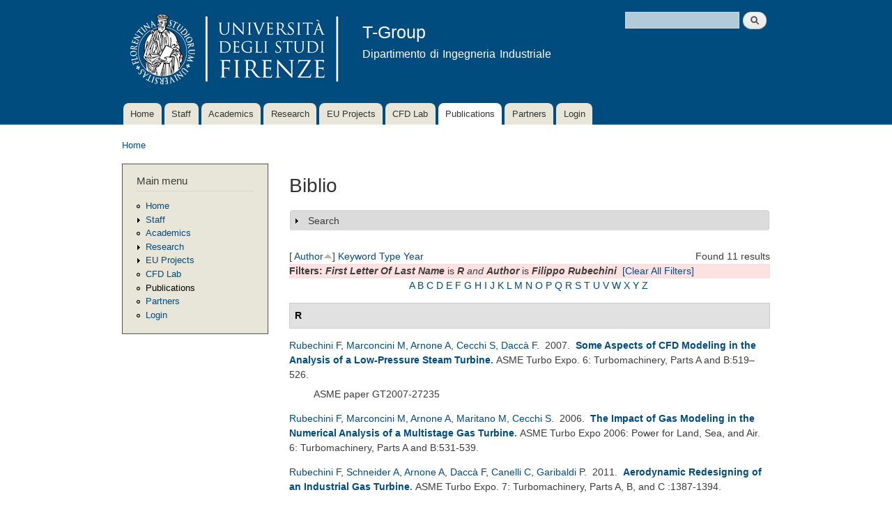

--- FILE ---
content_type: text/html; charset=utf-8
request_url: http://arnone.de.unifi.it/tgroup/biblio?s=author&f%5Bag%5D=R&f%5Bauthor%5D=652&o=asc
body_size: 13595
content:
<!DOCTYPE html PUBLIC "-//W3C//DTD XHTML+RDFa 1.0//EN"
  "http://www.w3.org/MarkUp/DTD/xhtml-rdfa-1.dtd">
<html xmlns="http://www.w3.org/1999/xhtml" xml:lang="en" version="XHTML+RDFa 1.0" dir="ltr"
  xmlns:content="http://purl.org/rss/1.0/modules/content/"
  xmlns:dc="http://purl.org/dc/terms/"
  xmlns:foaf="http://xmlns.com/foaf/0.1/"
  xmlns:og="http://ogp.me/ns#"
  xmlns:rdfs="http://www.w3.org/2000/01/rdf-schema#"
  xmlns:sioc="http://rdfs.org/sioc/ns#"
  xmlns:sioct="http://rdfs.org/sioc/types#"
  xmlns:skos="http://www.w3.org/2004/02/skos/core#"
  xmlns:xsd="http://www.w3.org/2001/XMLSchema#">

<head profile="http://www.w3.org/1999/xhtml/vocab">
  <meta http-equiv="Content-Type" content="text/html; charset=utf-8" />
<meta name="Generator" content="Drupal 7 (http://drupal.org)" />
<link rel="alternate" type="application/rss+xml" title="T-Group RSS" href="/tgroup/biblio/rss.xml" />
<link rel="shortcut icon" href="http://arnone.de.unifi.it/tgroup/misc/favicon.ico" type="image/vnd.microsoft.icon" />
  <title>Biblio | T-Group</title>
  <style type="text/css" media="all">
@import url("http://arnone.de.unifi.it/tgroup/modules/system/system.base.css?plj849");
@import url("http://arnone.de.unifi.it/tgroup/modules/system/system.menus.css?plj849");
@import url("http://arnone.de.unifi.it/tgroup/modules/system/system.messages.css?plj849");
@import url("http://arnone.de.unifi.it/tgroup/modules/system/system.theme.css?plj849");
</style>
<style type="text/css" media="screen">
@import url("http://arnone.de.unifi.it/tgroup/sites/all/libraries/shadowbox/shadowbox.css?plj849");
</style>
<style type="text/css" media="print">
<!--/*--><![CDATA[/*><!--*/
#sb-container{position:relative;}#sb-overlay{display:none;}#sb-wrapper{position:relative;top:0;left:0;}#sb-loading{display:none;}

/*]]>*/-->
</style>
<style type="text/css" media="all">
@import url("http://arnone.de.unifi.it/tgroup/modules/book/book.css?plj849");
@import url("http://arnone.de.unifi.it/tgroup/modules/comment/comment.css?plj849");
@import url("http://arnone.de.unifi.it/tgroup/modules/field/theme/field.css?plj849");
@import url("http://arnone.de.unifi.it/tgroup/modules/node/node.css?plj849");
@import url("http://arnone.de.unifi.it/tgroup/modules/search/search.css?plj849");
@import url("http://arnone.de.unifi.it/tgroup/modules/user/user.css?plj849");
@import url("http://arnone.de.unifi.it/tgroup/modules/views/css/views.css?plj849");
</style>
<style type="text/css" media="all">
@import url("http://arnone.de.unifi.it/tgroup/modules/ctools/css/ctools.css?plj849");
@import url("http://arnone.de.unifi.it/tgroup/modules/biblio/biblio.css?plj849");
</style>
<style type="text/css" media="all">
@import url("http://arnone.de.unifi.it/tgroup/themes/tgroup/css/layout.css?plj849");
@import url("http://arnone.de.unifi.it/tgroup/themes/tgroup/css/style.css?plj849");
@import url("http://arnone.de.unifi.it/tgroup/uploads/color/tgroup-62de4f21/colors.css?plj849");
</style>
<style type="text/css" media="print">
@import url("http://arnone.de.unifi.it/tgroup/themes/tgroup/css/print.css?plj849");
</style>

<!--[if lte IE 7]>
<link type="text/css" rel="stylesheet" href="http://arnone.de.unifi.it/tgroup/themes/tgroup/css/ie.css?plj849" media="all" />
<![endif]-->

<!--[if IE 6]>
<link type="text/css" rel="stylesheet" href="http://arnone.de.unifi.it/tgroup/themes/tgroup/css/ie6.css?plj849" media="all" />
<![endif]-->
  <script type="text/javascript" src="http://arnone.de.unifi.it/tgroup/misc/jquery.js?v=1.4.4"></script>
<script type="text/javascript" src="http://arnone.de.unifi.it/tgroup/misc/jquery-extend-3.4.0.js?v=1.4.4"></script>
<script type="text/javascript" src="http://arnone.de.unifi.it/tgroup/misc/jquery-html-prefilter-3.5.0-backport.js?v=1.4.4"></script>
<script type="text/javascript" src="http://arnone.de.unifi.it/tgroup/misc/jquery.once.js?v=1.2"></script>
<script type="text/javascript" src="http://arnone.de.unifi.it/tgroup/misc/drupal.js?plj849"></script>
<script type="text/javascript" src="http://arnone.de.unifi.it/tgroup/sites/all/libraries/shadowbox/shadowbox.js?v=3.0.3"></script>
<script type="text/javascript" src="http://arnone.de.unifi.it/tgroup/modules/shadowbox/shadowbox_auto.js?v=3.0.3"></script>
<script type="text/javascript" src="http://arnone.de.unifi.it/tgroup/misc/form.js?v=7.52"></script>
<script type="text/javascript" src="http://arnone.de.unifi.it/tgroup/misc/collapse.js?v=7.52"></script>
<script type="text/javascript">
<!--//--><![CDATA[//><!--

          Shadowbox.path = "/tgroup/sites/all/libraries/shadowbox/";
        
//--><!]]>
</script>
<script type="text/javascript">
<!--//--><![CDATA[//><!--
jQuery.extend(Drupal.settings, {"basePath":"\/tgroup\/","pathPrefix":"","ajaxPageState":{"theme":"tgroup","theme_token":"cDlD_IEOqdi-t8KDqNhFwG5eO6F0SArSMYjGCUfpwv0","js":{"misc\/jquery.js":1,"misc\/jquery-extend-3.4.0.js":1,"misc\/jquery-html-prefilter-3.5.0-backport.js":1,"misc\/jquery.once.js":1,"misc\/drupal.js":1,"sites\/all\/libraries\/shadowbox\/shadowbox.js":1,"modules\/shadowbox\/shadowbox_auto.js":1,"misc\/form.js":1,"misc\/collapse.js":1,"0":1},"css":{"modules\/system\/system.base.css":1,"modules\/system\/system.menus.css":1,"modules\/system\/system.messages.css":1,"modules\/system\/system.theme.css":1,"sites\/all\/libraries\/shadowbox\/shadowbox.css":1,"0":1,"modules\/book\/book.css":1,"modules\/comment\/comment.css":1,"modules\/field\/theme\/field.css":1,"modules\/node\/node.css":1,"modules\/search\/search.css":1,"modules\/user\/user.css":1,"modules\/views\/css\/views.css":1,"modules\/ctools\/css\/ctools.css":1,"modules\/biblio\/biblio.css":1,"themes\/tgroup\/css\/layout.css":1,"themes\/tgroup\/css\/style.css":1,"themes\/tgroup\/css\/colors.css":1,"themes\/tgroup\/css\/print.css":1,"themes\/tgroup\/css\/ie.css":1,"themes\/tgroup\/css\/ie6.css":1}},"shadowbox":{"animate":1,"animateFade":1,"animSequence":"wh","auto_enable_all_images":1,"auto_gallery":1,"autoplayMovies":true,"continuous":1,"counterLimit":"10","counterType":"default","displayCounter":1,"displayNav":1,"enableKeys":1,"fadeDuration":"0.35","handleOversize":"resize","handleUnsupported":"link","initialHeight":160,"initialWidth":320,"language":"en","modal":false,"overlayColor":"#000","overlayOpacity":"0.85","resizeDuration":"0.35","showMovieControls":1,"slideshowDelay":"3","viewportPadding":20,"useSizzle":0},"urlIsAjaxTrusted":{"\/tgroup\/biblio?s=author\u0026f%5Bag%5D=R\u0026f%5Bauthor%5D=652\u0026o=asc":true}});
//--><!]]>
</script>
</head>
<body class="html not-front not-logged-in one-sidebar sidebar-first page-biblio" >
  <div id="skip-link">
    <a href="#main-content" class="element-invisible element-focusable">Skip to main content</a>
  </div>
    <div id="page-wrapper"><div id="page">

  <div id="header" class="without-secondary-menu"><div class="section clearfix">

          <a href="/tgroup/" title="Home" rel="home" id="logo">
        <img src="http://arnone.de.unifi.it/tgroup/uploads/color/tgroup-62de4f21/logo.png" alt="Home" />
      </a>
    
          <div id="name-and-slogan">

                              <div id="site-name">
              <strong>
                <a href="/tgroup/" title="Home" rel="home"><span>T-Group</span></a>
              </strong>
            </div>
                  
                  <div id="site-slogan">
            Dipartimento di Ingegneria Industriale          </div>
        
      </div> <!-- /#name-and-slogan -->
    
      <div class="region region-header">
    <div id="block-search-form" class="block block-search">

    
  <div class="content">
    <form action="/tgroup/biblio?s=author&amp;f%5Bag%5D=R&amp;f%5Bauthor%5D=652&amp;o=asc" method="post" id="search-block-form" accept-charset="UTF-8"><div><div class="container-inline">
      <h2 class="element-invisible">Search form</h2>
    <div class="form-item form-type-textfield form-item-search-block-form">
  <label class="element-invisible" for="edit-search-block-form--2">Search </label>
 <input title="Enter the terms you wish to search for." type="text" id="edit-search-block-form--2" name="search_block_form" value="" size="15" maxlength="128" class="form-text" />
</div>
<div class="form-actions form-wrapper" id="edit-actions--2"><input type="submit" id="edit-submit--3" name="op" value="Search" class="form-submit" /></div><input type="hidden" name="form_build_id" value="form-FCcMVOoTuSkryMnEIQ8TPbqvQu5jaj5PlZthiuXfcRs" />
<input type="hidden" name="form_id" value="search_block_form" />
</div>
</div></form>  </div>
</div>
  </div>

          <div id="main-menu" class="navigation">
        <h2 class="element-invisible">Main menu</h2><ul id="main-menu-links" class="links clearfix"><li class="menu-198 first"><a href="/tgroup/">Home</a></li>
<li class="menu-406"><a href="/tgroup/staff">Staff</a></li>
<li class="menu-670"><a href="/tgroup/academics">Academics</a></li>
<li class="menu-345"><a href="/tgroup/research">Research</a></li>
<li class="menu-480"><a href="/tgroup/projects">EU Projects</a></li>
<li class="menu-478"><a href="/tgroup/lab">CFD Lab</a></li>
<li class="menu-461 active-trail active"><a href="/tgroup/biblio" title="" class="active-trail active">Publications</a></li>
<li class="menu-576"><a href="/tgroup/partners">Partners</a></li>
<li class="menu-623 last"><a href="/tgroup/user" title="">Login</a></li>
</ul>      </div> <!-- /#main-menu -->
    
    
  </div></div> <!-- /.section, /#header -->

  
  
  <div id="main-wrapper" class="clearfix"><div id="main" class="clearfix">

          <div id="breadcrumb"><h2 class="element-invisible">You are here</h2><div class="breadcrumb"><a href="/tgroup/">Home</a></div></div>
    
          <div id="sidebar-first" class="column sidebar"><div class="section">
          <div class="region region-sidebar-first">
    <div id="block-system-main-menu" class="block block-system block-menu">

    <h2>Main menu</h2>
  
  <div class="content">
    <ul class="menu clearfix"><li class="first leaf"><a href="/tgroup/">Home</a></li>
<li class="collapsed"><a href="/tgroup/staff">Staff</a></li>
<li class="leaf"><a href="/tgroup/academics">Academics</a></li>
<li class="collapsed"><a href="/tgroup/research">Research</a></li>
<li class="collapsed"><a href="/tgroup/projects">EU Projects</a></li>
<li class="leaf"><a href="/tgroup/lab">CFD Lab</a></li>
<li class="leaf active-trail"><a href="/tgroup/biblio" title="" class="active-trail active">Publications</a></li>
<li class="leaf"><a href="/tgroup/partners">Partners</a></li>
<li class="last leaf"><a href="/tgroup/user" title="">Login</a></li>
</ul>  </div>
</div>
  </div>
      </div></div> <!-- /.section, /#sidebar-first -->
    
    <div id="content" class="column"><div class="section">
            <a id="main-content"></a>
                    <h1 class="title" id="page-title">
          Biblio        </h1>
                          <div class="tabs">
                  </div>
                          <div class="region region-content">
    <div id="block-system-main" class="block block-system">

    
  <div class="content">
    <div id="biblio-header" class="clear-block"><form action="/tgroup/biblio?s=author&amp;f%5Bag%5D=R&amp;f%5Bauthor%5D=652&amp;o=asc" method="post" id="biblio-search-form" accept-charset="UTF-8"><div><fieldset class="collapsible collapsed form-wrapper" id="edit-search-form"><legend><span class="fieldset-legend">Search</span></legend><div class="fieldset-wrapper"><div class="container-inline biblio-search clear-block"><div class="form-item form-type-textfield form-item-keys">
  <input type="text" id="edit-keys" name="keys" value="" size="25" maxlength="255" class="form-text" />
</div>
<input type="submit" id="edit-submit" name="op" value="Biblio search" class="form-submit" /></div><fieldset class="collapsible collapsed form-wrapper" id="edit-filters"><legend><span class="fieldset-legend">Show only items where</span></legend><div class="fieldset-wrapper"><div class="exposed-filters"><div class="clearfix form-wrapper" id="edit-status"><div class="filters form-wrapper" id="edit-filters--2"><div class="form-item form-type-select form-item-author">
  <label for="edit-author">Author </label>
 <select id="edit-author" name="author" class="form-select"><option value="any" selected="selected">any</option><option value="790">Abati, Alessandro </option><option value="735">Abhimanyu, S </option><option value="755">Agnolucci, Andrea </option><option value="847">Akolekar, Harshal D</option><option value="787">Akolekar, Harshal </option><option value="606">Alba,  G</option><option value="898">Alfani, Dario </option><option value="727">Amato, Giorgio </option><option value="778">Amedei, Andrea </option><option value="69">Ameri,  A A</option><option value="628">Amos,  I G</option><option value="634">Ampellio,  E</option><option value="805">Andreini, Antonio </option><option value="75">Ansaloni,  R</option><option value="675">Aparicio, José R. Fernán</option><option value="687">Arcangeli, Lorenzo </option><option value="623">Arcangeli,  L</option><option value="1">Arnone, Andrea </option><option value="798">Asai, Go </option><option value="901">Astolfi, Marco </option><option value="700">Astrua, Pio </option><option value="915">Auciello, Jury </option><option value="590">Avalle,  M</option><option value="908">Bacci, Tommaso </option><option value="860">Bacci, David </option><option value="801">Bake, Friedrich </option><option value="87">Baldassarre,  L</option><option value="748">Baldi, Gino </option><option value="794">Balduzzi, Francesco </option><option value="595">Ballico,  A</option><option value="811">Bandini, Alberto </option><option value="834">Baroni, Alberto </option><option value="724">Barreca, Pietro </option><option value="156">Bartolacci,  S</option><option value="859">Batisti, Marco </option><option value="706">Becciani, Michele </option><option value="874">Beghini, Enrico </option><option value="843">Belardini, Elisabetta </option><option value="796">Bellissima, Alessandro </option><option value="842">Bellobuono, Ernani Fulvio </option><option value="672">Bellucci, Juri </option><option value="780">Benvenuti, Gianluigi </option><option value="83">Benvenuti,  E</option><option value="788">Benvenuto, Marcello </option><option value="35">Bernacca,  M</option><option value="678">Berrino, Marco </option><option value="649">Bertini, Francesco </option><option value="751">Bessling, Benjamin </option><option value="756">Bessone, Andrea </option><option value="747">Bettini, Claudio </option><option value="655">Biagi, Roberto </option><option value="910">Biagini, Pietro </option><option value="725">Biagiotti, Sara </option><option value="680">Bianchini, Alessandro </option><option value="772">Bicchi, Marco </option><option value="677">Bigoni, Fabio </option><option value="684">Biliotti, Davide </option><option value="900">Binotti, Marco </option><option value="717">Boccini, Enrico </option><option value="84">Bonaiuti,  D</option><option value="8">Boncinelli,  P</option><option value="560">Boretti,  A</option><option value="36">Borghetti,  M</option><option value="573">Bosio,  A</option><option value="869">Bottarelli, Tommaso </option><option value="850">Brazzini, Filippo </option><option value="722">Burberi, Corrado </option><option value="592">Camatti,  M</option><option value="580">Campobasso,  M S</option><option value="837">Canelli, Claudio </option><option value="609">Canelli,  C</option><option value="825">Cangioli, Francesco </option><option value="588">Caprino,  G</option><option value="9">Capuani,  A</option><option value="757">Carassale, Luigi </option><option value="578">Carcasci,  C</option><option value="704">Carnevale, Ennio Antonio </option><option value="914">Carretta, Mauro </option><option value="861">Cascino, Alessio </option><option value="799">Castelli, Niccolò </option><option value="793">Catalani, Iacopo </option><option value="584">Cattanei,  A</option><option value="745">Cavazzini, Anna </option><option value="658">Cecchi, Stefano </option><option value="161">Cecconi,  M</option><option value="721">Cencherle, Francesco </option><option value="611">Checcucci, Matteo </option><option value="851">Ciani, Alessandro </option><option value="815">Ciuchicchi, Lorenzo </option><option value="734">Colatoni, S </option><option value="899">Colbertaldo, Paolo </option><option value="613">Coneri,  M</option><option value="34">Corradini,  U</option><option value="162">Cortese,  C</option><option value="688">Cosi, Lorenzo </option><option value="602">Cossutti,  M</option><option value="699">Cozzi, Lorenzo </option><option value="650">Credi, Martina </option><option value="913">D&#039;Urso, Fulvio </option><option value="673">Daccà, Federico </option><option value="617">De Franco,  L</option><option value="707">De Luca, Michele </option><option value="574">De Lucia,  M</option><option value="873">Del Vescovo, Giuseppe </option><option value="789">Depalo, Savino </option><option value="775">Di Benedetto, Daniele </option><option value="636">Di Grazia,  E</option><option value="661">Dominguez, Alain </option><option value="624">Dossena, Vincenzo </option><option value="864">D’Ettole, Antonio Giuseppe </option><option value="729">Eret, P </option><option value="764">Eret, Petr </option><option value="85">Ermini,  M</option><option value="421">Eulitz,  F</option><option value="781">Fabbrini, Marco </option><option value="575">Facchini,  B</option><option value="646">Fadai-Ghotbi, Atabak </option><option value="870">Fanfani, Marco </option><option value="846">Fang, Yuan </option><option value="669">Favre, Christophe </option><option value="597">Ferrara, Giovanni </option><option value="683">Ferrari, Lorenzo </option><option value="598">Ferrari, Lorenzo </option><option value="896">Ficili, Marco </option><option value="853">Finzel, Conrad </option><option value="33">Focacci,  A</option><option value="807">Fondelli, Tommaso </option><option value="832">Foschini, Alice </option><option value="776">Francini, Stefano </option><option value="563">Francini,  S</option><option value="670">Gaetani, Paolo </option><option value="599">Gambini,  E</option><option value="769">Garbarino, Tiziano </option><option value="610">Garibaldi,  P</option><option value="733">Gatta, G </option><option value="692">Gatti, Giacomo </option><option value="562">Gebendinger,  M</option><option value="723">Ghignoni, Erika </option><option value="784">Giaccherini, Simone </option><option value="696">Giachi, Marco </option><option value="833">Giannini, Giovanni </option><option value="651">Giovannini, Matteo </option><option value="895">Girelli, Simone </option><option value="909">Giuntini, Sabrina </option><option value="770">Goinis, Georgios </option><option value="621">Grimaldi,  C</option><option value="792">Grimaldi, Angelo </option><option value="905">Gu, Yue </option><option value="664">Guérin, Sébastien </option><option value="817">Guglielmo, Alberto </option><option value="758">Guida, Roberto </option><option value="82">Habashi,  W G</option><option value="154">Hah,  C</option><option value="155">Hayami,  H</option><option value="771">Hedkvist, Simon </option><option value="665">Holewa, Axel </option><option value="868">Hussain, Zahid </option><option value="656">Ibaraki, Seiichi </option><option value="749">Ignesti, Mirko </option><option value="831">Innocenti, Giacomo </option><option value="889">Iobbi, Mario </option><option value="766">Ira, Jiří </option><option value="629">Jablonowski,  T</option><option value="777">Jurek, Tomasz </option><option value="854">Kellerer, Rudolf </option><option value="867">Kharyton, Vsevolod </option><option value="802">Knobloch, Karsten </option><option value="845">Kozul, Melissa </option><option value="759">Kubin, Zdeněk </option><option value="647">Lardeau, Sylvain </option><option value="894">Lavagnoli, Sergio </option><option value="828">Lemmi, Gianmarco </option><option value="648">Leschziner, Michael A</option><option value="786">Lilli, Leonardo </option><option value="2">Liou,  M S</option><option value="731">Lo Balbo, Antonio Alfio </option><option value="893">Lopes, Gustavo </option><option value="800">Lori, Francesco </option><option value="774">Lorusso, Salvatore </option><option value="773">Lottini, Fabrizio </option><option value="607">Lutum,  E</option><option value="767">Macalka, Aleš </option><option value="690">Maceli, Nicola </option><option value="157">Maceli,  N</option><option value="746">Macelloni, Paolo </option><option value="803">Magarielli, Donato </option><option value="627">Magi,  A</option><option value="568">Malavasi,  F</option><option value="863">Malcaus, Maria </option><option value="576">Manfrida,  G</option><option value="633">Marcacci,  M</option><option value="645">Marconcini, Michele </option><option value="52">Maretto,  L</option><option value="785">Mariotti, Filippo </option><option value="657">Maritano, Massimiliano </option><option value="708">Marmorini, Luca </option><option value="761">Marrè Bruneghi, Michela </option><option value="907">Martelli, Lorenzo </option><option value="559">Martelli,  F</option><option value="912">Masi, Eleonora </option><option value="581">Mattheiss,  A</option><option value="689">Mazzucco, Marco </option><option value="716">Meli, Enrico </option><option value="583">Mengoni,  C P</option><option value="862">Metti, Leonardo </option><option value="713">Michelassi, Vittorio </option><option value="561">Michelassi,  V</option><option value="571">Michelotti,  A</option><option value="631">Migliorini,  G</option><option value="830">Milani, Alberto </option><option value="876">Milli, Lorenzo </option><option value="797">Minamino, Ryota </option><option value="872">Miris, Lorenzo </option><option value="891">Misul, Daniela Anna</option><option value="720">Montesino, Stephane </option><option value="705">Mora, Alessandro </option><option value="808">Morganti, Niccolò </option><option value="782">Morganti, Nicolò </option><option value="768">Mosele, Stefano Gino </option><option value="638">Motta,  A</option><option value="92">Munari,  A</option><option value="911">Mushtaq, Noraiz </option><option value="736">Natale, G </option><option value="888">Nenciolini, Andrea </option><option value="897">Nesi, Federico </option><option value="871">Nesi, Paolo </option><option value="822">Nguyen, Huy-Nam </option><option value="816">Notaristefano, Andrea </option><option value="585">Nurzia,  F</option><option value="858">Ooi, Andrew </option><option value="848">Ooi, Andrew S H</option><option value="644">Pacciani, Roberto </option><option value="887">Paggini, Andrea </option><option value="806">Pampaloni, Daniele </option><option value="691">Paradiso, Berardo </option><option value="783">Patrone, S </option><option value="591">Pediroda,  V</option><option value="840">Pela, Alessandro </option><option value="671">Persico, Giacomo </option><option value="686">Peruzzi, Lorenzo </option><option value="714">Pichler, Richard </option><option value="662">Pinelli, Lorenzo </option><option value="719">Pini, Nicola </option><option value="663">Poli, Francesco </option><option value="3">Povinelli,  L A</option><option value="667">Puente, Ricardo </option><option value="715">Puppo, Enrico </option><option value="904">Rafanelli, Isacco </option><option value="11">Rebattet,  C</option><option value="857">Reissmann, Maximilian </option><option value="728">Ricci, Martina </option><option value="698">Riccietti, Elisa </option><option value="718">Rindi, Andrea </option><option value="600">Rindi, Andrea A</option><option value="916">Rizzi, Sara </option><option value="835">Romani, Luca </option><option value="779">Romani, Benedetta </option><option value="829">Romei, Alessandro </option><option value="810">Rosa Taddei, Simone </option><option value="892">Rosafio, Nicola </option><option value="844">Rosenzweig, Marco </option><option value="158">Rossi,  E</option><option value="865">Rosso, Emanuele </option><option value="652">Rubechini, Filippo </option><option value="694">Rubino, Dante Tommaso </option><option value="763">Rudas, Bartoloměj </option><option value="890">Salvadori, Simone </option><option value="849">Sandberg, Richard D</option><option value="712">Sandberg, Richard </option><option value="866">Sartor, Gianmaria </option><option value="753">Satta, Francesca </option><option value="594">Savelli,  M</option><option value="804">Savio, Paolo </option><option value="612">Sazzini,  F</option><option value="96">Schipani,  C</option><option value="509">Schmitt,  S</option><option value="701">Schneider, Andrea </option><option value="818">Scionti, Alberto </option><option value="659">Scotti Del Greco, Alberto </option><option value="596">Scutellaro,  P</option><option value="100">Sestini,  A</option><option value="702">Silingardi, Andrea </option><option value="902">Silva, Paolo </option><option value="679">Simoni, Daniele </option><option value="762">Sláma, Václav </option><option value="660">Spano, Ennio </option><option value="558">Stecco,  S S</option><option value="577">Steinthorsson,  E</option><option value="101">Swanson,  R C</option><option value="676">Taddei, Francesco </option><option value="903">Tani, Niccolò </option><option value="754">Tapinassi, Libero </option><option value="821">Terzo, Olivier </option><option value="632">Toderi,  G</option><option value="791">Toni, Lorenzo </option><option value="668">Torzo, Davide </option><option value="615">Toselli,  M</option><option value="589">Traverso,  A</option><option value="875">Tripoli, Girolamo </option><option value="730">Tsymbalyuk, V </option><option value="765">Tsymbalyuk, Volodymyr </option><option value="314">Turkel,  E</option><option value="572">Ursino,  P</option><option value="841">Valente, Roberto </option><option value="703">Vanti, Federico </option><option value="906">Vecchietti, Carlo </option><option value="824">Vercellino, Chiara </option><option value="795">Vichi, Giovanni </option><option value="838">Vienni, Dario </option><option value="601">Vismara,  A</option><option value="819">Vitali, Giacomo </option><option value="852">Viviani, Paolo </option><option value="630">Vogt,  D</option><option value="752">Vogt, Damian </option><option value="510">Wallscheid,  L</option><option value="809">Waschkowski, Fabian </option><option value="582">Wenger,  U</option><option value="709">Yepmo, Vianney </option><option value="711">Zhao, Yaomin </option><option value="366">Zunino,  P</option></select>
</div>
<div class="form-item form-type-select form-item-type">
  <label for="edit-type">Type </label>
 <select id="edit-type" name="type" class="form-select"><option value="any" selected="selected">any</option><option value="103">Conference Paper</option><option value="102">Journal Article</option><option value="104">Conference Proceedings</option><option value="101">Book Chapter</option><option value="129">Miscellaneous</option></select>
</div>
<div class="form-item form-type-select form-item-term-id">
  <label for="edit-term-id">Term </label>
 <select id="edit-term-id" name="term_id" class="form-select"><option value="any" selected="selected">any</option></select>
</div>
<div class="form-item form-type-select form-item-year">
  <label for="edit-year">Year </label>
 <select id="edit-year" name="year" class="form-select"><option value="any" selected="selected">any</option><option value="Submitted">Submitted</option><option value="2026">2026</option><option value="2025">2025</option><option value="2024">2024</option><option value="2023">2023</option><option value="2022">2022</option><option value="2021">2021</option><option value="2020">2020</option><option value="2019">2019</option><option value="2018">2018</option><option value="2017">2017</option><option value="2016">2016</option><option value="2015">2015</option><option value="2014">2014</option><option value="2013">2013</option><option value="2012">2012</option><option value="2011">2011</option><option value="2010">2010</option><option value="2009">2009</option><option value="2008">2008</option><option value="2007">2007</option><option value="2006">2006</option><option value="2005">2005</option><option value="2004">2004</option><option value="2003">2003</option><option value="2002">2002</option><option value="2001">2001</option><option value="2000">2000</option><option value="1999">1999</option><option value="1998">1998</option><option value="1997">1997</option><option value="1996">1996</option><option value="1995">1995</option><option value="1994">1994</option><option value="1993">1993</option><option value="1992">1992</option><option value="1991">1991</option><option value="1990">1990</option><option value="1989">1989</option><option value="1988">1988</option><option value="1986">1986</option><option value="1985">1985</option></select>
</div>
<div class="form-item form-type-select form-item-keyword">
  <label for="edit-keyword">Keyword </label>
 <select id="edit-keyword" name="keyword" class="form-select"><option value="any" selected="selected">any</option><option value="247">acoustic</option><option value="221">acoustic liner</option><option value="48">Active Control</option><option value="250">Adiabatic wall temperature</option><option value="172">aeroacoustic</option><option value="237">Aerodynamic damping</option><option value="178">Aerodynamics</option><option value="90">aeroelasticity</option><option value="217">Aeroengine noise</option><option value="176">Aeromechanical instabilities</option><option value="228">Aeromechanics</option><option value="257">Aeronautical turbine aerodynamics</option><option value="226">aircraft noise</option><option value="137">Algorithms</option><option value="246">analytical</option><option value="195">and turbine aerodynamic design</option><option value="158">artificial compressibility</option><option value="150">Artificial Dissipation</option><option value="43">Artificial Neural Networks</option><option value="152">AUSM + -up Scheme</option><option value="154">axial compressor</option><option value="241">axial compressor aeromechanics</option><option value="205">axial turbine</option><option value="168">Axisymmetric Euler equation</option><option value="120">axisymmetric Euler equations</option><option value="121">blade body force models</option><option value="189">blade cascade</option><option value="191">blade redesign</option><option value="200">blade vibration</option><option value="133">Blades</option><option value="66">Body Forces</option><option value="233">boundary layer development</option><option value="269">boundary layer separation</option><option value="70">boundary layers</option><option value="245">cavities</option><option value="126">centrifugal compressor</option><option value="35">Centrifugal Compressors</option><option value="42">Centrifugal Pump</option><option value="107">CFD</option><option value="117">CFD validation</option><option value="36">Clocking</option><option value="254">CNN</option><option value="263">CO2-mixture</option><option value="238">combustor-HPT interaction</option><option value="87">complex modes</option><option value="194">compressor</option><option value="148">Compressors</option><option value="136">Computation</option><option value="225">computational aeroacoustics (CAA)</option><option value="128">Computational fluid dynamics</option><option value="174">Computational Fluid Dynamics (CFD)</option><option value="110">computational methods</option><option value="68">Computer Aided Design</option><option value="264">concentrated solar power</option><option value="80">Contra-Rotating Turbine</option><option value="69">Correlation Methods</option><option value="101">Craig-Cox</option><option value="203">cyclic symmetry</option><option value="135">Damping</option><option value="253">Data-driven transition modelling</option><option value="259">deep learning</option><option value="131">Design</option><option value="265">desolination</option><option value="210">Diffusers</option><option value="173">direct/indirect noise</option><option value="146">Dissipative forces</option><option value="145">Distributed loss model</option><option value="56">DOE</option><option value="60">Dual Time Stepping</option><option value="214">energy flexibility; response to energy demand; retrofittable solutions; axial compressor; off-design</option><option value="244">energy transition</option><option value="138">Engineering simulation</option><option value="130">Engines</option><option value="215">Entropy noise</option><option value="240">entropy waves</option><option value="184">experiment</option><option value="193">Fan</option><option value="260">feature importance</option><option value="163">FEM</option><option value="142">Flow (Dynamics)</option><option value="97">flow injection</option><option value="54">Flutter</option><option value="236">Flutter instability</option><option value="86">Flutter screening</option><option value="201">forced response</option><option value="180">Forced Response Analysis</option><option value="202">forcing decomposition</option><option value="222">FPGA</option><option value="116">Gas turbine</option><option value="95">Generalized Shape Correction Method</option><option value="55">Genetic Algorithms</option><option value="281">geothermal</option><option value="92">Grid dependence</option><option value="156">Harmonic Balance</option><option value="52">Heat Transfer</option><option value="256">Helicity</option><option value="50">High Lift</option><option value="134">High pressure (Physics)</option><option value="218">High pressure turbine</option><option value="275">high-performance</option><option value="223">High-performance computing</option><option value="266">high-speed low-pressure turbine</option><option value="85">Hill Chart</option><option value="270">HiPSTAR</option><option value="196">hot streak</option><option value="258">Hot-streaks</option><option value="171">HP turbine</option><option value="62">HPT</option><option value="243">hydrogen</option><option value="209">Impellers</option><option value="216">Indirect combustion noise</option><option value="102">Kacker-Okapuu</option><option value="59">Kaplan Turbine</option><option value="252">Laminar kinetic energy</option><option value="251">Laminar-turbulent multi-mode transition</option><option value="183">last stage blades</option><option value="161">LES</option><option value="227">liner design</option><option value="40">LKE</option><option value="278">low engine order</option><option value="182">low load operation</option><option value="169">low pressure axial turbine</option><option value="181">low pressure steam turbine blade</option><option value="108">Low Pressure Turbine; low Reynolds number aerodynamics; Off Design performance; Wake-Induced Transition</option><option value="94">Low Reynolds Flow</option><option value="49">Low Speed</option><option value="114">low speed rig; Low Pressure Turbine; high-lift aerodynamics</option><option value="213">low-pressure turbine; wake mixing; transition; machine learning; explicit algebraic Reynolds stress model; laminar kinetic energy</option><option value="76">LOX</option><option value="45">LPT</option><option value="288">LS-89</option><option value="255">Machine Learning</option><option value="207">machine learning; multi-objective optimization; low pressure turbine; transition; turbulence modeling</option><option value="186">measurement</option><option value="219">Measurement techniques</option><option value="284">measurements</option><option value="105">meta-model</option><option value="170">mistuning</option><option value="204">modal work</option><option value="175">Modeling</option><option value="272">multi-fidelity</option><option value="242">multi-row effects</option><option value="273">multi-stage LPT</option><option value="291">multifidelity</option><option value="61">Multigrid</option><option value="279">multistage</option><option value="283">Multistage centrifugal compressor</option><option value="292">multistage LPT</option><option value="197">NACA0021</option><option value="157">Navier–Stokes</option><option value="261">neural networks</option><option value="81">Noise Propagation</option><option value="166">Non-Linear Harmonic</option><option value="79">Non-Reflecting Boundary Conditions</option><option value="187">numerical analysis</option><option value="149">Numerical Fluxes</option><option value="277">optical probe</option><option value="44">Optimization</option><option value="82">ORC</option><option value="75">Parallel Computations</option><option value="104">parametric design</option><option value="98">performance</option><option value="53">Periodic Unsteady</option><option value="96">Phase Lag</option><option value="248">Physics-Informed Neural Networks; artificial intelligence; Fluid Dynamic; Partial Differential Equations; Navier-Stokes</option><option value="88">preliminary design</option><option value="141">Pressure</option><option value="139">Probes</option><option value="64">Propfan</option><option value="127">radial force</option><option value="155">radial mixing</option><option value="280">radial-axial turbine</option><option value="162">RANS</option><option value="37">Real Gas</option><option value="211">Reynolds-averaged Navier–Stokes equations</option><option value="93">robust design</option><option value="125">rotating stall</option><option value="132">Rotors</option><option value="58">Roughness</option><option value="122">S2 stream surface</option><option value="262">sCO2</option><option value="190">secondary flow</option><option value="119">secondary flows</option><option value="47">Separated Flow Transition</option><option value="67">Shroud Model</option><option value="147">Simulation and modeling</option><option value="224">Spatial computing</option><option value="267">SPLEEN</option><option value="74">Splitters</option><option value="51">Steam Turbine</option><option value="99">Steam turbines</option><option value="208">Stiffness</option><option value="123">Support Vector Machine</option><option value="100">Surface Finishing</option><option value="41">Synthetic Jets</option><option value="185">test rig</option><option value="143">througflow</option><option value="167">Through-Flow model</option><option value="115">throughflow</option><option value="199">Throughflow model; Axisymmetric Euler equation; Off-design; Turbomachinery</option><option value="159">tidal stream turbine</option><option value="89">time-linearized</option><option value="38">Tone Noise</option><option value="109">tone noise; Low Pressure Turbine</option><option value="235">topology optimization; aeromechanics; unsteady CFD analysis; forced response; turbomachinery</option><option value="140">Torque</option><option value="271">TRAF</option><option value="289">Transformer</option><option value="71">Transition</option><option value="118">transition model</option><option value="285">transition modeling</option><option value="268">transition modelling</option><option value="103">Transonic Flows</option><option value="164">transonic turbines</option><option value="234">turbine aerodynamic design</option><option value="239">turbine aerodynamics</option><option value="153">Turbine Cascade</option><option value="179">Turbines</option><option value="83">Turbo-Expander</option><option value="73">Turbochargers</option><option value="144">turbomachinery</option><option value="206">Turbomachinery blading design</option><option value="106">Turbomachines</option><option value="287">turbulence</option><option value="290">Turbulence model</option><option value="212">Two-phase flow</option><option value="286">UHBR</option><option value="165">unsteady</option><option value="276">unsteady CFD</option><option value="65">Unsteady CFD Methods</option><option value="282">unsteady flow</option><option value="63">Unsteady Flows</option><option value="274">unsteady losses</option><option value="151">Upwind Scheme</option><option value="249">URANS</option><option value="220">URANS simulations</option><option value="188">validation</option><option value="77">Vaned Diffuser</option><option value="124">vaneless diffuser</option><option value="129">Vaneless diffusers</option><option value="177">vibration</option><option value="57">Wake-Induced Transition</option><option value="91">Wake-Shock Interaction</option><option value="72">Wakes</option><option value="160">wave loads</option><option value="192">“snaked” blade</option></select>
</div>
</div><div class="container-inline form-actions form-wrapper" id="edit-actions"><input type="submit" id="edit-submit--2" name="op" value="Filter" class="form-submit" /></div></div></div></div></fieldset>
</div></fieldset>
<input type="hidden" name="form_build_id" value="form-gdqxepP2guPqQ0RNg88hN7btW4eLiCN-Bj9YHDWg2Js" />
<input type="hidden" name="form_id" value="biblio_search_form" />
</div></form><div class="biblio-export">Found 11 results</div> [ <a href="/tgroup/biblio?s=author&amp;f[ag]=R&amp;f[author]=652&amp;o=desc" title="Click a second time to reverse the sort order" class="active active">Author</a><img typeof="foaf:Image" src="http://arnone.de.unifi.it/tgroup/modules/biblio/misc/arrow-desc.png" alt="(Desc)" />]  <a href="/tgroup/biblio?s=keyword&amp;f[ag]=R&amp;f[author]=652&amp;o=asc" title="Click a second time to reverse the sort order" class="active">Keyword</a>  <a href="/tgroup/biblio?s=type&amp;f[ag]=R&amp;f[author]=652&amp;o=asc" title="Click a second time to reverse the sort order" class="active">Type</a>  <a href="/tgroup/biblio?s=year&amp;f[ag]=R&amp;f[author]=652&amp;o=desc" title="Click a second time to reverse the sort order" class="active">Year</a> <div class="biblio-filter-status"><div class="biblio-current-filters"><b>Filters: </b><strong><em class="placeholder">First Letter Of Last Name</em></strong> is <strong><em class="placeholder">R</em></strong><em> and</em> <strong><em class="placeholder">Author</em></strong> is <strong><em class="placeholder">Filippo Rubechini</em></strong>&nbsp;&nbsp;<a href="/tgroup/biblio/filter/clear?s=author&amp;o=asc">[Clear All Filters]</a></div></div><div class="biblio-alpha-line"><div class="biblio-alpha-line"><a href="/tgroup/biblio?s=author&amp;f[ag]=A" rel="nofollow" class="active">A</a>&nbsp;<a href="/tgroup/biblio?s=author&amp;f[ag]=B" rel="nofollow" class="active">B</a>&nbsp;<a href="/tgroup/biblio?s=author&amp;f[ag]=C" rel="nofollow" class="active">C</a>&nbsp;<a href="/tgroup/biblio?s=author&amp;f[ag]=D" rel="nofollow" class="active">D</a>&nbsp;<a href="/tgroup/biblio?s=author&amp;f[ag]=E" rel="nofollow" class="active">E</a>&nbsp;<a href="/tgroup/biblio?s=author&amp;f[ag]=F" rel="nofollow" class="active">F</a>&nbsp;<a href="/tgroup/biblio?s=author&amp;f[ag]=G" rel="nofollow" class="active">G</a>&nbsp;<a href="/tgroup/biblio?s=author&amp;f[ag]=H" rel="nofollow" class="active">H</a>&nbsp;<a href="/tgroup/biblio?s=author&amp;f[ag]=I" rel="nofollow" class="active">I</a>&nbsp;<a href="/tgroup/biblio?s=author&amp;f[ag]=J" rel="nofollow" class="active">J</a>&nbsp;<a href="/tgroup/biblio?s=author&amp;f[ag]=K" rel="nofollow" class="active">K</a>&nbsp;<a href="/tgroup/biblio?s=author&amp;f[ag]=L" rel="nofollow" class="active">L</a>&nbsp;<a href="/tgroup/biblio?s=author&amp;f[ag]=M" rel="nofollow" class="active">M</a>&nbsp;<a href="/tgroup/biblio?s=author&amp;f[ag]=N" rel="nofollow" class="active">N</a>&nbsp;<a href="/tgroup/biblio?s=author&amp;f[ag]=O" rel="nofollow" class="active">O</a>&nbsp;<a href="/tgroup/biblio?s=author&amp;f[ag]=P" rel="nofollow" class="active">P</a>&nbsp;<a href="/tgroup/biblio?s=author&amp;f[ag]=Q" rel="nofollow" class="active">Q</a>&nbsp;<a href="/tgroup/biblio?s=author&amp;f[ag]=R" rel="nofollow" class="active">R</a>&nbsp;<a href="/tgroup/biblio?s=author&amp;f[ag]=S" rel="nofollow" class="active">S</a>&nbsp;<a href="/tgroup/biblio?s=author&amp;f[ag]=T" rel="nofollow" class="active">T</a>&nbsp;<a href="/tgroup/biblio?s=author&amp;f[ag]=U" rel="nofollow" class="active">U</a>&nbsp;<a href="/tgroup/biblio?s=author&amp;f[ag]=V" rel="nofollow" class="active">V</a>&nbsp;<a href="/tgroup/biblio?s=author&amp;f[ag]=W" rel="nofollow" class="active">W</a>&nbsp;<a href="/tgroup/biblio?s=author&amp;f[ag]=X" rel="nofollow" class="active">X</a>&nbsp;<a href="/tgroup/biblio?s=author&amp;f[ag]=Y" rel="nofollow" class="active">Y</a>&nbsp;<a href="/tgroup/biblio?s=author&amp;f[ag]=Z" rel="nofollow" class="active">Z</a>&nbsp;</div></div></div><div class="biblio-category-section"><div class="biblio-separator-bar">R</div><div class="biblio-entry"><span class="biblio-authors"><a href="/tgroup/biblio?s=author&amp;f[ag]=R&amp;f[author]=652&amp;o=asc" rel="nofollow" class="biblio-local-author active">Rubechini F</a>, <a href="/tgroup/biblio?s=author&amp;f[ag]=R&amp;f[author]=645&amp;o=asc" rel="nofollow" class="biblio-local-author active">Marconcini M</a>, <a href="/tgroup/biblio?s=author&amp;f[ag]=R&amp;f[author]=1&amp;o=asc" rel="nofollow" class="biblio-local-author active">Arnone A</a>, <a href="/tgroup/biblio?s=author&amp;f[ag]=R&amp;f[author]=658&amp;o=asc" rel="nofollow" class="active">Cecchi S</a>, <a href="/tgroup/biblio?s=author&amp;f[ag]=R&amp;f[author]=673&amp;o=asc" rel="nofollow" class="active">Daccà F</a></span>.&nbsp; 
2007.&nbsp;&nbsp;<span class="biblio-title"><a href="/tgroup/node/880">Some Aspects of CFD Modeling in the Analysis of a Low-Pressure Steam Turbine</a>. </span>ASME Turbo Expo. 6: Turbomachinery, Parts A and B:519–526.<span class="Z3988" title="ctx_ver=Z39.88-2004&amp;rft_val_fmt=info%3Aofi%2Ffmt%3Akev%3Amtx%3Adc&amp;rft.title=Some+Aspects+of+CFD+Modeling+in+the+Analysis+of+a+Low-Pressure+Steam+Turbine&amp;rft.isbn=0-7918-4795-0&amp;rft.date=2007&amp;rft.volume=6%3A+Turbomachinery%2C+Parts+A+and+B&amp;rft.spage=519%E2%80%93526&amp;rft.aulast=Rubechini&amp;rft.auinit=F&amp;rft.au=Marconcini%2C+M&amp;rft.au=Arnone%2C+A&amp;rft.au=Cecchi%2C+S&amp;rft.au=Dacc%C3%A0%2C+F&amp;rft.pub=AMER+SOC+MECHANICAL+ENGINEERS%2C+THREE+PARK+AVENUE%2C+NEW+YORK%2C+NY+10016-5990+USA&amp;rft.place=Montreal%2C+Canada%2C+May+14%E2%80%9317&amp;rft_id=info%3Adoi%2F10.1115%2FGT2007-27235"></span><div class="biblio-annotation">ASME paper GT2007-27235</div></div><div class="biblio-entry"><span class="biblio-authors"><a href="/tgroup/biblio?s=author&amp;f[ag]=R&amp;f[author]=652&amp;o=asc" rel="nofollow" class="biblio-local-author active">Rubechini F</a>, <a href="/tgroup/biblio?s=author&amp;f[ag]=R&amp;f[author]=645&amp;o=asc" rel="nofollow" class="biblio-local-author active">Marconcini M</a>, <a href="/tgroup/biblio?s=author&amp;f[ag]=R&amp;f[author]=1&amp;o=asc" rel="nofollow" class="biblio-local-author active">Arnone A</a>, <a href="/tgroup/biblio?s=author&amp;f[ag]=R&amp;f[author]=657&amp;o=asc" rel="nofollow" class="active">Maritano M</a>, <a href="/tgroup/biblio?s=author&amp;f[ag]=R&amp;f[author]=658&amp;o=asc" rel="nofollow" class="active">Cecchi S</a></span>.&nbsp; 
2006.&nbsp;&nbsp;<span class="biblio-title"><a href="/tgroup/node/956">The Impact of Gas Modeling in the Numerical Analysis of a Multistage Gas Turbine</a>. </span>ASME Turbo Expo 2006: Power for Land, Sea, and Air. 6: Turbomachinery, Parts A and B:531-539.<span class="Z3988" title="ctx_ver=Z39.88-2004&amp;rft_val_fmt=info%3Aofi%2Ffmt%3Akev%3Amtx%3Adc&amp;rft.title=The+Impact+of+Gas+Modeling+in+the+Numerical+Analysis+of+a+Multistage+Gas+Turbine&amp;rft.isbn=0-7918-4241-X&amp;rft.date=2006&amp;rft.volume=6%3A+Turbomachinery%2C+Parts+A+and+B&amp;rft.spage=531&amp;rft.epage=539&amp;rft.aulast=Rubechini&amp;rft.aufirst=Filippo&amp;rft.au=Marconcini%2C+Michele&amp;rft.au=Arnone%2C+Andrea&amp;rft.au=Maritano%2C+Massimiliano&amp;rft.au=Cecchi%2C+Stefano&amp;rft.au=Cecchi%2C+Stefano&amp;rft.pub=ASME&amp;rft.place=Barcelona%2C+Spain%2C+May+8%E2%80%9311%2C+2006&amp;rft_id=info%3Adoi%2Fdx.doi.org%2F10.1115%2FGT2006-90129"></span></div><div class="biblio-entry"><span class="biblio-authors"><a href="/tgroup/biblio?s=author&amp;f[ag]=R&amp;f[author]=652&amp;o=asc" rel="nofollow" class="biblio-local-author active">Rubechini F</a>, <a href="/tgroup/biblio?s=author&amp;f[ag]=R&amp;f[author]=701&amp;o=asc" rel="nofollow" class="active">Schneider A</a>, <a href="/tgroup/biblio?s=author&amp;f[ag]=R&amp;f[author]=1&amp;o=asc" rel="nofollow" class="biblio-local-author active">Arnone A</a>, <a href="/tgroup/biblio?s=author&amp;f[ag]=R&amp;f[author]=673&amp;o=asc" rel="nofollow" class="active">Daccà F</a>, <a href="/tgroup/biblio?s=author&amp;f[ag]=R&amp;f[author]=609&amp;o=asc" rel="nofollow" class="active">Canelli C</a>, <a href="/tgroup/biblio?s=author&amp;f[ag]=R&amp;f[author]=610&amp;o=asc" rel="nofollow" class="active">Garibaldi P</a></span>.&nbsp; 
2011.&nbsp;&nbsp;<span class="biblio-title"><a href="/tgroup/node/902">Aerodynamic Redesigning of an Industrial Gas Turbine</a>. </span>ASME Turbo Expo. 7: Turbomachinery, Parts A, B, and C :1387-1394.<span class="Z3988" title="ctx_ver=Z39.88-2004&amp;rft_val_fmt=info%3Aofi%2Ffmt%3Akev%3Amtx%3Adc&amp;rft.title=Aerodynamic+Redesigning+of+an+Industrial+Gas+Turbine&amp;rft.isbn=978-0-7918-5467-9+&amp;rft.date=2011&amp;rft.volume=7%3A+Turbomachinery%2C+Parts+A%2C+B%2C+and+C+&amp;rft.spage=1387&amp;rft.epage=1394+&amp;rft.aulast=Rubechini&amp;rft.auinit=F&amp;rft.au=Schneider%2C+A&amp;rft.au=Arnone%2C+A&amp;rft.au=Dacc%C3%A0%2C+F&amp;rft.au=Canelli%2C+C&amp;rft.au=Garibaldi%2C+P&amp;rft.pub=ASME&amp;rft.place=Vancouver%2C+BC%2C+Canada%2C+6-10+June&amp;rft_id=info%3Adoi%2Fdx.doi.org%2F10.1115%2FGT2011-46258"></span></div><div class="biblio-entry"><span class="biblio-authors"><a href="/tgroup/biblio?s=author&amp;f[ag]=R&amp;f[author]=652&amp;o=asc" rel="nofollow" class="biblio-local-author active">Rubechini F</a>, <a href="/tgroup/biblio?s=author&amp;f[ag]=R&amp;f[author]=645&amp;o=asc" rel="nofollow" class="biblio-local-author active">Marconcini M</a>, <a href="/tgroup/biblio?s=author&amp;f[ag]=R&amp;f[author]=1&amp;o=asc" rel="nofollow" class="biblio-local-author active">Arnone A</a>, <a href="/tgroup/biblio?s=author&amp;f[ag]=R&amp;f[author]=659&amp;o=asc" rel="nofollow" class="active">Scotti Del Greco A</a>, <a href="/tgroup/biblio?s=author&amp;f[ag]=R&amp;f[author]=655&amp;o=asc" rel="nofollow" class="active">Biagi R</a></span>.&nbsp; 
2013.&nbsp;&nbsp;<span class="biblio-title"><a href="/tgroup/node/954">Special Challenges in the CFD Modeling of Transonic Turbo-Expanders</a>. </span>ASME Turbo Expo 2013: Turbine Technical Conference and Exposition. 6C: Turbomachinery:V06CT40A016;10pages.<span class="Z3988" title="ctx_ver=Z39.88-2004&amp;rft_val_fmt=info%3Aofi%2Ffmt%3Akev%3Amtx%3Adc&amp;rft.title=Special+Challenges+in+the+CFD+Modeling+of+Transonic+Turbo-Expanders&amp;rft.isbn=978-0-7918-5524-9&amp;rft.date=2013&amp;rft.volume=6C%3A+Turbomachinery&amp;rft.spage=V06CT40A016%3B+10+pages&amp;rft.aulast=Rubechini&amp;rft.aufirst=Filippo&amp;rft.au=Marconcini%2C+Michele&amp;rft.au=Arnone%2C+Andrea&amp;rft.au=Del+Greco%2C+Alberto&amp;rft.au=Biagi%2C+Roberto&amp;rft.pub=ASME&amp;rft.place=San+Antonio%2C+Texas%2C+USA%2C+June+3%E2%80%937%2C+2013&amp;rft_id=info%3Adoi%2Fdx.doi.org%2F10.1115%2FGT2013-95554"></span><div class="biblio-annotation">ASME paper GT2013-95554</div></div><div class="biblio-entry"><span class="biblio-authors"><a href="/tgroup/biblio?s=author&amp;f[ag]=R&amp;f[author]=652&amp;o=asc" rel="nofollow" class="biblio-local-author active">Rubechini F</a>, <a href="/tgroup/biblio?s=author&amp;f[ag]=R&amp;f[author]=701&amp;o=asc" rel="nofollow" class="active">Schneider A</a>, <a href="/tgroup/biblio?s=author&amp;f[ag]=R&amp;f[author]=1&amp;o=asc" rel="nofollow" class="biblio-local-author active">Arnone A</a>, <a href="/tgroup/biblio?s=author&amp;f[ag]=R&amp;f[author]=658&amp;o=asc" rel="nofollow" class="active">Cecchi S</a>, <a href="/tgroup/biblio?s=author&amp;f[ag]=R&amp;f[author]=568&amp;o=asc" rel="nofollow" class="active">Malavasi F</a></span>.&nbsp; 
2011.&nbsp;&nbsp;<span class="biblio-title"><a href="/tgroup/node/890">A Redesign Strategy to Improve the Efficiency of a 17-Stage Steam Turbine</a>. </span>ASME Journal of Turbomachinery. 134(3):031021.<span class="Z3988" title="ctx_ver=Z39.88-2004&amp;rft_val_fmt=info%3Aofi%2Ffmt%3Akev%3Amtx%3Ajournal&amp;rft.atitle=A+Redesign+Strategy+to+Improve+the+Efficiency+of+a+17-Stage+Steam+Turbine&amp;rft.title=ASME+Journal+of+Turbomachinery&amp;rft.issn=0889-504X&amp;rft.date=2011&amp;rft.volume=134&amp;rft.issue=3&amp;rft.spage=031021&amp;rft.aulast=Rubechini&amp;rft.aufirst=Filippo&amp;rft.au=Schneider%2C+Andrea&amp;rft.au=Arnone%2C+Andrea&amp;rft.au=Cecchi%2C+Stefano&amp;rft.au=Malavasi%2C+F&amp;rft_id=info%3Adoi%2F10.1115%2F1.4003082+"></span></div><div class="biblio-entry"><span class="biblio-authors"><a href="/tgroup/biblio?s=author&amp;f[ag]=R&amp;f[author]=652&amp;o=asc" rel="nofollow" class="biblio-local-author active">Rubechini F</a>, <a href="/tgroup/biblio?s=author&amp;f[ag]=R&amp;f[author]=701&amp;o=asc" rel="nofollow" class="active">Schneider A</a>, <a href="/tgroup/biblio?s=author&amp;f[ag]=R&amp;f[author]=1&amp;o=asc" rel="nofollow" class="biblio-local-author active">Arnone A</a>, <a href="/tgroup/biblio?s=author&amp;f[ag]=R&amp;f[author]=658&amp;o=asc" rel="nofollow" class="active">Cecchi S</a>, <a href="/tgroup/biblio?s=author&amp;f[ag]=R&amp;f[author]=568&amp;o=asc" rel="nofollow" class="active">Malavasi F</a></span>.&nbsp; 
2009.&nbsp;&nbsp;<span class="biblio-title"><a href="/tgroup/node/950">A Redesign Strategy to Improve the Efficiency of a 17-Stage Steam Turbine</a>. </span>ASME Turbo Expo 2009: Power for Land, Sea, and Air. 7: Turbomachinery, Parts A and B:1463-1470.<span class="Z3988" title="ctx_ver=Z39.88-2004&amp;rft_val_fmt=info%3Aofi%2Ffmt%3Akev%3Amtx%3Adc&amp;rft.title=A+Redesign+Strategy+to+Improve+the+Efficiency+of+a+17-Stage+Steam+Turbine&amp;rft.isbn=978-0-7918-4888-3&amp;rft.date=2009&amp;rft.volume=7%3A+Turbomachinery%2C+Parts+A+and+B&amp;rft.spage=1463&amp;rft.epage=1470&amp;rft.aulast=Rubechini&amp;rft.auinit=F&amp;rft.au=Schneider%2C+A&amp;rft.au=Arnone%2C+A&amp;rft.au=Cecchi%2C+S&amp;rft.au=Malavasi%2C+F&amp;rft.au=Malavasi%2C+F&amp;rft.pub=ASME&amp;rft.place=Orlando%2C+FL%2C+USA%2C+June+8%E2%80%9312%2C+2009&amp;rft_id=info%3Adoi%2F10.1115%2FGT2009-60083"></span><div class="biblio-annotation"><span id="scm6MainContent_lblClientName">Paper GT2009-60083</span></div></div><div class="biblio-entry"><span class="biblio-authors"><a href="/tgroup/biblio?s=author&amp;f[ag]=R&amp;f[author]=652&amp;o=asc" rel="nofollow" class="biblio-local-author active">Rubechini F</a>, <a href="/tgroup/biblio?s=author&amp;f[ag]=R&amp;f[author]=645&amp;o=asc" rel="nofollow" class="biblio-local-author active">Marconcini M</a>, <a href="/tgroup/biblio?s=author&amp;f[ag]=R&amp;f[author]=1&amp;o=asc" rel="nofollow" class="biblio-local-author active">Arnone A</a></span>.&nbsp; 
2008.&nbsp;&nbsp;<span class="biblio-title"><a href="/tgroup/node/888">A CFD Model for Real Gas Effects in Turbomachinery</a>. </span>8th World Congress on Computational Mechanics (WCCM8), 5th European Congress on Computational Methods in Applied Sciences and Engineering (ECCOMAS 2008). <span class="Z3988" title="ctx_ver=Z39.88-2004&amp;rft_val_fmt=info%3Aofi%2Ffmt%3Akev%3Amtx%3Adc&amp;rft.title=A+CFD+Model+for+Real+Gas+Effects+in+Turbomachinery&amp;rft.date=2008&amp;rft.aulast=Rubechini&amp;rft.auinit=F&amp;rft.au=Marconcini%2C+M&amp;rft.au=Arnone%2C+A"></span><div class="biblio-annotation">Venezia, Italy, June 30 - July 5, 2008</div></div><div class="biblio-entry"><span class="biblio-authors"><a href="/tgroup/biblio?s=author&amp;f[ag]=R&amp;f[author]=652&amp;o=asc" rel="nofollow" class="biblio-local-author active">Rubechini F</a>, <a href="/tgroup/biblio?s=author&amp;f[ag]=R&amp;f[author]=645&amp;o=asc" rel="nofollow" class="biblio-local-author active">Marconcini M</a>, <a href="/tgroup/biblio?s=author&amp;f[ag]=R&amp;f[author]=651&amp;o=asc" rel="nofollow" class="active">Giovannini M</a>, <a href="/tgroup/biblio?s=author&amp;f[ag]=R&amp;f[author]=672&amp;o=asc" rel="nofollow" class="active">Bellucci J</a>, <a href="/tgroup/biblio?s=author&amp;f[ag]=R&amp;f[author]=1&amp;o=asc" rel="nofollow" class="biblio-local-author active">Arnone A</a></span>.&nbsp; 
2015.&nbsp;&nbsp;<span class="biblio-title"><a href="/tgroup/node/944">Accounting for Unsteady Interaction in Transonic Stages</a>. </span>ASME Journal of Engineering for Gas Turbines and Power. 137(5):1-9.<span class="Z3988" title="ctx_ver=Z39.88-2004&amp;rft_val_fmt=info%3Aofi%2Ffmt%3Akev%3Amtx%3Ajournal&amp;rft.atitle=Accounting+for+Unsteady+Interaction+in+Transonic+Stages&amp;rft.title=ASME+Journal+of+Engineering+for+Gas+Turbines+and+Power&amp;rft.issn=0742-4795&amp;rft.date=2015&amp;rft.volume=137&amp;rft.issue=5&amp;rft.spage=1&amp;rft.epage=9&amp;rft.aulast=Rubechini&amp;rft.aufirst=Filippo&amp;rft.au=Marconcini%2C+Michele&amp;rft.au=Giovannini%2C+Matteo&amp;rft.au=Bellucci%2C+Juri&amp;rft.au=Arnone%2C+Andrea&amp;rft_id=info%3Adoi%2Fdx.doi.org%2F10.1115%2F1.4028667"></span></div><div class="biblio-entry"><span class="biblio-authors"><a href="/tgroup/biblio?s=author&amp;f[ag]=R&amp;f[author]=652&amp;o=asc" rel="nofollow" class="biblio-local-author active">Rubechini F</a>, <a href="/tgroup/biblio?s=author&amp;f[ag]=R&amp;f[author]=645&amp;o=asc" rel="nofollow" class="biblio-local-author active">Marconcini M</a>, <a href="/tgroup/biblio?s=author&amp;f[ag]=R&amp;f[author]=1&amp;o=asc" rel="nofollow" class="biblio-local-author active">Arnone A</a>, <a href="/tgroup/biblio?s=author&amp;f[ag]=R&amp;f[author]=657&amp;o=asc" rel="nofollow" class="active">Maritano M</a>, <a href="/tgroup/biblio?s=author&amp;f[ag]=R&amp;f[author]=658&amp;o=asc" rel="nofollow" class="active">Cecchi S</a></span>.&nbsp; 
2008.&nbsp;&nbsp;<span class="biblio-title"><a href="/tgroup/node/884">The Impact of Gas Modeling in the Numerical Analysis of a Multistage Gas Turbine</a>. </span>ASME Journal of Turbomachinery. 130(2):021022.<span class="Z3988" title="ctx_ver=Z39.88-2004&amp;rft_val_fmt=info%3Aofi%2Ffmt%3Akev%3Amtx%3Ajournal&amp;rft.atitle=The+Impact+of+Gas+Modeling+in+the+Numerical+Analysis+of+a+Multistage+Gas+Turbine&amp;rft.title=ASME+Journal+of+Turbomachinery&amp;rft.issn=0889-504X&amp;rft.date=2008&amp;rft.volume=130&amp;rft.issue=2&amp;rft.spage=021022&amp;rft_id=info%3Adoi%2F10.1115%2F1.2752187"></span></div><div class="biblio-entry"><span class="biblio-authors"><a href="/tgroup/biblio?s=author&amp;f[ag]=R&amp;f[author]=652&amp;o=asc" rel="nofollow" class="biblio-local-author active">Rubechini F</a>, <a href="/tgroup/biblio?s=author&amp;f[ag]=R&amp;f[author]=651&amp;o=asc" rel="nofollow" class="active">Giovannini M</a>, <a href="/tgroup/biblio?s=author&amp;f[ag]=R&amp;f[author]=1&amp;o=asc" rel="nofollow" class="biblio-local-author active">Arnone A</a>, <a href="/tgroup/biblio?s=author&amp;f[ag]=R&amp;f[author]=679&amp;o=asc" rel="nofollow" class="active">Simoni D</a>, <a href="/tgroup/biblio?s=author&amp;f[ag]=R&amp;f[author]=649&amp;o=asc" rel="nofollow" class="active">Bertini F</a></span>.&nbsp; 
2019.&nbsp;&nbsp;<span class="biblio-title"><a href="/tgroup/node/1030">Reducing Secondary Flow Losses in Low-Pressure Turbines With Blade Fences. Part I: Design in an Engine-Like Environment</a>. </span>ASME Turbo Expo 2019. Volume 2B: Turbomachinery:V02BT40A020.<span class="Z3988" title="ctx_ver=Z39.88-2004&amp;rft_val_fmt=info%3Aofi%2Ffmt%3Akev%3Amtx%3Adc&amp;rft.title=Reducing+Secondary+Flow+Losses+in+Low-Pressure+Turbines+With+Blade+Fences.+Part+I%3A+Design+in+an+Engine-Like+Environment&amp;rft.isbn=978-0-7918-5856-1+&amp;rft.date=2019&amp;rft.volume=Volume+2B%3A+Turbomachinery&amp;rft.spage=V02BT40A020&amp;rft.aulast=Rubechini&amp;rft.aufirst=Filippo&amp;rft.au=Giovannini%2C+Matteo&amp;rft.au=Arnone%2C+Andrea&amp;rft.au=Simoni%2C+Daniele&amp;rft.au=Bertini%2C+Francesco&amp;rft.pub=ASME&amp;rft.place=Phoenix%2C+Arizona%2C+USA%2C+June+17-21%2C+2019&amp;rft_id=info%3Adoi%2F10.1115%2FGT2019-91280"></span><div class="biblio-annotation">ASME paper GT2019-91280</div></div><div class="biblio-entry"><span class="biblio-authors"><a href="/tgroup/biblio?s=author&amp;f[ag]=R&amp;f[author]=652&amp;o=asc" rel="nofollow" class="biblio-local-author active">Rubechini F</a>, <a href="/tgroup/biblio?s=author&amp;f[ag]=R&amp;f[author]=645&amp;o=asc" rel="nofollow" class="biblio-local-author active">Marconcini M</a>, <a href="/tgroup/biblio?s=author&amp;f[ag]=R&amp;f[author]=1&amp;o=asc" rel="nofollow" class="biblio-local-author active">Arnone A</a>, <a href="/tgroup/biblio?s=author&amp;f[ag]=R&amp;f[author]=659&amp;o=asc" rel="nofollow" class="active">Scotti Del Greco A</a>, <a href="/tgroup/biblio?s=author&amp;f[ag]=R&amp;f[author]=655&amp;o=asc" rel="nofollow" class="active">Biagi R</a></span>.&nbsp; 
2013.&nbsp;&nbsp;<span class="biblio-title"><a href="/tgroup/node/934">Special Challenges in the Computational Fluid Dynamics Modeling of Transonic Turbo-Expanders</a>. </span>ASME Journal of Engineering for Gas Turbines and Power. 135:102701.<span class="Z3988" title="ctx_ver=Z39.88-2004&amp;rft_val_fmt=info%3Aofi%2Ffmt%3Akev%3Amtx%3Ajournal&amp;rft.atitle=Special+Challenges+in+the+Computational+Fluid+Dynamics+Modeling+of+Transonic+Turbo-Expanders&amp;rft.title=ASME+Journal+of+Engineering+for+Gas+Turbines+and+Power&amp;rft.issn=0742-4795&amp;rft.date=2013&amp;rft.volume=135&amp;rft.spage=102701&amp;rft.aulast=Rubechini&amp;rft.auinit=F&amp;rft.au=Marconcini%2C+M&amp;rft.au=Arnone%2C+A&amp;rft.au=Scotti+Del+Greco%2C+A&amp;rft.au=Biagi%2C+R&amp;rft.pub=ASME&amp;rft_id=info%3Adoi%2F10.1115%2F1.4025034"></span><div class="biblio-annotation">ASME paper GT2013-95554</div></div></div>  </div>
</div>
  </div>

    </div></div> <!-- /.section, /#content -->

    
  </div></div> <!-- /#main, /#main-wrapper -->

  
  <div id="footer-wrapper"><div class="section">

    
          <div id="footer" class="clearfix">
          <div class="region region-footer">
    <div id="block-block-2" class="block block-block">

    
  <div class="content">
    <p style="text-align: center;"><span style="font-size: 14px;"><font face="Arial"><a href="http://www.unifi.it">Università degli Studi di Firenze</a> - <a href="http://www.ingind.unifi.it">Dipartimento di Ingegneria Industriale</a><br>P.IVA/Cod.Fis. 01279680480</font></span></p>  </div>
</div>
  </div>
      </div> <!-- /#footer -->
    
  </div></div> <!-- /.section, /#footer-wrapper -->

</div></div> <!-- /#page, /#page-wrapper -->
  </body>
</html>
